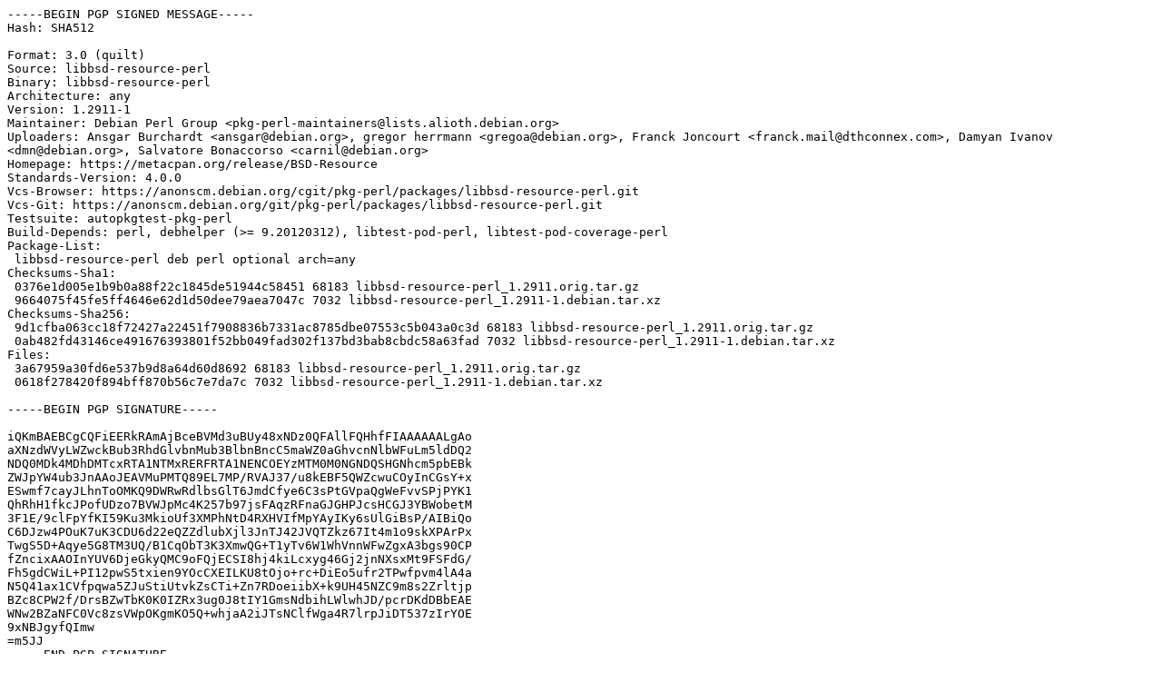

--- FILE ---
content_type: text/prs.lines.tag
request_url: https://copernicus.mirrorservice.org/sites/ftp.debian.org/debian/pool/main/libb/libbsd-resource-perl/libbsd-resource-perl_1.2911-1.dsc
body_size: 2478
content:
-----BEGIN PGP SIGNED MESSAGE-----
Hash: SHA512

Format: 3.0 (quilt)
Source: libbsd-resource-perl
Binary: libbsd-resource-perl
Architecture: any
Version: 1.2911-1
Maintainer: Debian Perl Group <pkg-perl-maintainers@lists.alioth.debian.org>
Uploaders: Ansgar Burchardt <ansgar@debian.org>, gregor herrmann <gregoa@debian.org>, Franck Joncourt <franck.mail@dthconnex.com>, Damyan Ivanov <dmn@debian.org>, Salvatore Bonaccorso <carnil@debian.org>
Homepage: https://metacpan.org/release/BSD-Resource
Standards-Version: 4.0.0
Vcs-Browser: https://anonscm.debian.org/cgit/pkg-perl/packages/libbsd-resource-perl.git
Vcs-Git: https://anonscm.debian.org/git/pkg-perl/packages/libbsd-resource-perl.git
Testsuite: autopkgtest-pkg-perl
Build-Depends: perl, debhelper (>= 9.20120312), libtest-pod-perl, libtest-pod-coverage-perl
Package-List:
 libbsd-resource-perl deb perl optional arch=any
Checksums-Sha1:
 0376e1d005e1b9b0a88f22c1845de51944c58451 68183 libbsd-resource-perl_1.2911.orig.tar.gz
 9664075f45fe5ff4646e62d1d50dee79aea7047c 7032 libbsd-resource-perl_1.2911-1.debian.tar.xz
Checksums-Sha256:
 9d1cfba063cc18f72427a22451f7908836b7331ac8785dbe07553c5b043a0c3d 68183 libbsd-resource-perl_1.2911.orig.tar.gz
 0ab482fd43146ce491676393801f52bb049fad302f137bd3bab8cbdc58a63fad 7032 libbsd-resource-perl_1.2911-1.debian.tar.xz
Files:
 3a67959a30fd6e537b9d8a64d60d8692 68183 libbsd-resource-perl_1.2911.orig.tar.gz
 0618f278420f894bff870b56c7e7da7c 7032 libbsd-resource-perl_1.2911-1.debian.tar.xz

-----BEGIN PGP SIGNATURE-----

iQKmBAEBCgCQFiEERkRAmAjBceBVMd3uBUy48xNDz0QFAllFQHhfFIAAAAAALgAo
aXNzdWVyLWZwckBub3RhdGlvbnMub3BlbnBncC5maWZ0aGhvcnNlbWFuLm5ldDQ2
NDQ0MDk4MDhDMTcxRTA1NTMxRERFRTA1NENCOEYzMTM0M0NGNDQSHGNhcm5pbEBk
ZWJpYW4ub3JnAAoJEAVMuPMTQ89EL7MP/RVAJ37/u8kEBF5QWZcwuCOyInCGsY+x
ESwmf7cayJLhnToOMKQ9DWRwRdlbsGlT6JmdCfye6C3sPtGVpaQgWeFvvSPjPYK1
QhRhH1fkcJPofUDzo7BVWJpMc4K257b97jsFAqzRFnaGJGHPJcsHCGJ3YBWobetM
3F1E/9clFpYfKI59Ku3MkioUf3XMPhNtD4RXHVIfMpYAyIKy6sUlGiBsP/AIBiQo
C6DJzw4POuK7uK3CDU6d22eQZZdlubXjl3JnTJ42JVQTZkz67It4m1o9skXPArPx
TwgS5D+Aqye5G8TM3UQ/B1CqObT3K3XmwQG+T1yTv6W1WhVnnWFwZgxA3bgs90CP
fZncixAAOInYUV6DjeGkyQMC9oFQjECSI8hj4kiLcxyg46Gj2jnNXsxMt9FSFdG/
Fh5gdCWiL+PI12pwS5txien9YOcCXEILKU8tOjo+rc+DiEo5ufr2TPwfpvm4lA4a
N5Q41ax1CVfpqwa5ZJuStiUtvkZsCTi+Zn7RDoeiibX+k9UH45NZC9m8s2Zrltjp
BZc8CPW2f/DrsBZwTbK0K0IZRx3ug0J8tIY1GmsNdbihLWlwhJD/pcrDKdDBbEAE
WNw2BZaNFC0Vc8zsVWpOKgmKO5Q+whjaA2iJTsNClfWga4R7lrpJiDT537zIrYOE
9xNBJgyfQImw
=m5JJ
-----END PGP SIGNATURE-----
